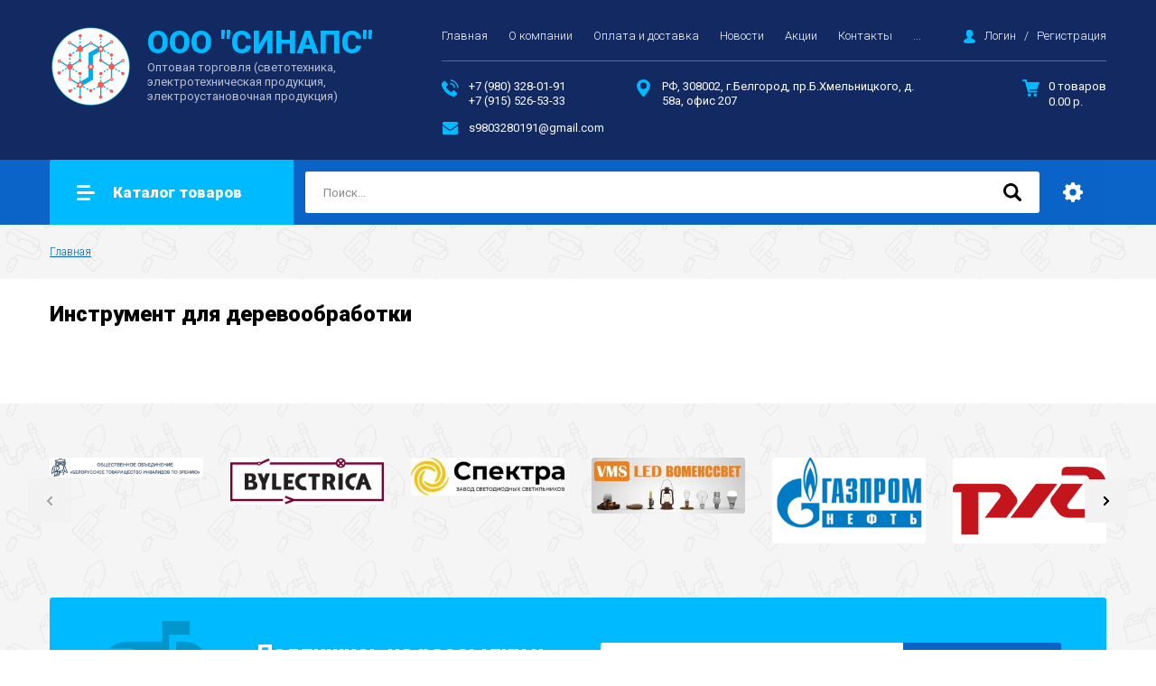

--- FILE ---
content_type: text/html; charset=utf-8
request_url: https://acelectric.ru/magazin/folder/instrument-dlya-derevoobrabotki
body_size: 10459
content:

		<!doctype html>
<html lang="ru">
<head>
<meta charset="utf-8">
<meta name="robots" content="all"/>
<title>Инструмент для деревообработки </title>
<meta name="description" content="Инструмент для деревообработки ">
<meta name="keywords" content="Инструмент для деревообработки ">
<meta name="SKYPE_TOOLBAR" content="SKYPE_TOOLBAR_PARSER_COMPATIBLE">
<meta name="viewport" content="width=device-width, initial-scale=1.0, maximum-scale=1.0, user-scalable=no">
<meta name="format-detection" content="telephone=no">
<meta http-equiv="x-rim-auto-match" content="none">

<link rel="stylesheet" href="/g/libs/jquery-slick/1.8.0/slick.css">
<link rel="stylesheet" href="/g/css/styles_articles_tpl.css">
<link rel="stylesheet" href="/g/libs/lightgallery/v1.6.8/lightgallery.min.css">

<script src="/g/libs/jquery/1.10.2/jquery.min.js"></script>
<script src="/g/templates/shop2/2.85.2/js/jquery.matchHeight-min.js"></script>
<script src="/g/s3/misc/form/1.2.0/s3.form.js"></script>
<script src="/g/libs/jquery-formstyler/1.7.4/jquery.formstyler.min.js"></script>
<script src="/g/libs/jqueryui/1.10.3/jquery-ui.min.js" charset="utf-8"></script>
<script src="/g/templates/shop2/2.85.2/js/jquery.ui.touch_punch.min.js" charset="utf-8"></script>
<script src="/g/libs/jquery-slick/1.8.0/slick.min.js" charset="utf-8"></script>
<script src="/g/templates/shop2/2.85.2/js/jquery.responsiveTabs.min.js" charset="utf-8"></script>
<script src="/g/templates/shop2/2.85.2/js/flexmenu.min.js"></script>
<script src="/g/templates/shop2/2.85.2/js/modernizr.custom.js"></script>
<script src="/g/libs/lightgallery/v1.6.8/lightgallery.min.js"></script>
<script src="/g/libs/vanilla-lazyload/17.1.0/lazyload.min.js"></script>
	<link rel="stylesheet" href="/g/css/styles_articles_tpl.css">
<link rel="stylesheet" href="/g/libs/lightgallery-proxy-to-hs/lightgallery.proxy.to.hs.min.css" media="all" async>
<script src="/g/libs/lightgallery-proxy-to-hs/lightgallery.proxy.to.hs.stub.min.js"></script>
<script src="/g/libs/lightgallery-proxy-to-hs/lightgallery.proxy.to.hs.js" async></script>

            <!-- 46b9544ffa2e5e73c3c971fe2ede35a5 -->
            <script src='/shared/s3/js/lang/ru.js'></script>
            <script src='/shared/s3/js/common.min.js'></script>
        <link rel='stylesheet' type='text/css' href='/shared/s3/css/calendar.css' /><link rel="icon" href="/favicon.svg" type="image/svg+xml">

<!--s3_require-->
<link rel="stylesheet" href="/g/basestyle/1.0.1/user/user.css" type="text/css"/>
<link rel="stylesheet" href="/g/basestyle/1.0.1/user/user.orange.css" type="text/css"/>
<script type="text/javascript" src="/g/basestyle/1.0.1/user/user.js" async></script>
<!--/s3_require-->
			
		
		
		
			<link rel="stylesheet" type="text/css" href="/g/shop2v2/default/css/theme.less.css">		
			<script type="text/javascript" src="/g/printme.js"></script>
		<script type="text/javascript" src="/g/shop2v2/default/js/tpl.js"></script>
		<script type="text/javascript" src="/g/shop2v2/default/js/baron.min.js"></script>
		
			<script type="text/javascript" src="/g/shop2v2/default/js/shop2.2.js"></script>
		
	<script type="text/javascript">shop2.init({"productRefs": [],"apiHash": {"getPromoProducts":"5b71d12eb3421e53cb3bd5037d849b3f","getSearchMatches":"67e87e659de5c9d4c7096fa7020660ff","getFolderCustomFields":"328c09dc5065b05df2e342847977d5b4","getProductListItem":"21770526851344953535fb9c88d092ef","cartAddItem":"263b4e09781ac933ca2f4f20ea3cb11d","cartRemoveItem":"b6ec9cd895d1cc323791f3f10d09c56a","cartUpdate":"14d73700fec5c88c5d3e7a459a866aa8","cartRemoveCoupon":"b1d3cdde4ba51ca449b3f2c06e90deb1","cartAddCoupon":"5ae95ef26b89d7b5f45736e7e3d5142e","deliveryCalc":"780364e3c63659024f1e7cede78d7892","printOrder":"5022c4522556e9f76a30fc2ee916062c","cancelOrder":"a87a9b97e9ecba2ac2eb76d10bffb489","cancelOrderNotify":"2b700d78c576312b29a4b1ce31f56448","repeatOrder":"2774b9b742f4a3455551016e94d1d0a6","paymentMethods":"f446f0bed6eeba5ec14c34e21518cdcf","compare":"507a0b23631ca68e7ed3332c23931192"},"hash": null,"verId": 3105804,"mode": "folder","step": "","uri": "/magazin","IMAGES_DIR": "/d/","my": {"show_sections":true,"special_alias":"\u0410\u043a\u0446\u0438\u044f","enable_styler":true,"buy_alias":"\u0412 \u043a\u043e\u0440\u0437\u0438\u043d\u0443","located_in_sections_alias":"\u0422\u043e\u0432\u0430\u0440 \u043d\u0430\u0445\u043e\u0434\u0438\u0442\u0441\u044f \u0432 \u043a\u0430\u0442\u0435\u0433\u043e\u0440\u0438\u044f\u0445","collection_option_hide":true,"product_list_tr_hide":true,"thumbs_light":true,"buy_kind":true,"mode_catalog":false,"gr_buy_one_click_my_title":"\u0417\u0430\u043a\u0430\u0437\u0430\u0442\u044c","gr_buy_one_click_my_init":true,"gr_img_lazyload":true},"shop2_cart_order_payments": 1,"cf_margin_price_enabled": 0,"maps_yandex_key":"","maps_google_key":""});shop2.filter._pre_params = "&s[folder_id]=89473504";</script>
<style type="text/css">.product-item-thumb {width: 400px;}.product-item-thumb .product-image, .product-item-simple .product-image {height: 400px;width: 400px;}.product-item-thumb .product-amount .amount-title {width: 304px;}.product-item-thumb .product-price {width: 350px;}.shop2-product .product-side-l {width: 200px;}.shop2-product .product-image {height: 190px;width: 200px;}.shop2-product .product-thumbnails li {width: 56px;height: 56px;}</style>

<link rel="stylesheet" href="/g/templates/shop2/2.85.2/css/1/global_styles.css">
    <link rel="stylesheet" href="/t/v8035/images/theme0/theme.scss.css">

<script src="/g/templates/shop2/2.85.2/js/1/main.js" charset="utf-8"></script>
<!--[if lt IE 10]>
<script src="/g/libs/ie9-svg-gradient/0.0.1/ie9-svg-gradient.min.js"></script>
<script src="/g/libs/jquery-placeholder/2.0.7/jquery.placeholder.min.js"></script>
<script src="/g/libs/jquery-textshadow/0.0.1/jquery.textshadow.min.js"></script>
<script src="/g/s3/misc/ie/0.0.1/ie.js"></script>
<![endif]-->
<!--[if lt IE 9]>
<script src="/g/libs/html5shiv/html5.js"></script>
<![endif]-->

<link rel="stylesheet" href="/t/v8035/images/css/seo_addons_styles.scss.css">

<script src="/t/v8035/images/site.addons.js"></script>
<link rel="stylesheet" href="/t/v8035/images/site.addons.scss.css">
</head>
<body>
	<div class="link-top"></div>
	<div class="site-wrapper">
		<header role="banner" class="site-header">
						<div class="middle-panel">
				<div class="middle-panel-inner">
										<div class="left-side">
						<div class="left-side-in">
														<div class="logo">
								<a href="https://acelectric.ru"><img src="/thumb/2/ienRCxFcjvFz4wGJ3nM6DA/90r/d/sinaps.png" style="max-width: 90px;" alt=""></a>
							</div>
														<div class="company">
																<div class="company-name"><a href="https://acelectric.ru"><span>ООО &quot;СИНАПС&quot; </span></a></div>
																								<div class="company-desc">Оптовая торговля (светотехника, электротехническая продукция, 
электроустановочная продукция)</div>
															</div>
						</div>
						<div class="tablet-reg">
							<div class="login-aut-wrap">
																	<a href="/registraciya/login">Логин</a>&nbsp;&nbsp;&nbsp;/&nbsp;&nbsp;&nbsp;<a href="/registraciya/register">Регистрация</a>
															</div>
						</div>
						<div class="toggle-categories toggle-categories-mobile"></div>
					</div>
										<div class="right-side">
						<div class="right-side-in">
							<div class="right-side-inner">
								<ul class="top-menu desktop clear-list all-menu-items"><li class="opened active"><a href="/" >Главная</a></li><li><a href="/o-kompanii" >О компании</a></li><li><a href="/oplata-i-dostavka" >Оплата и доставка</a></li><li><a href="/news" >Новости</a></li><li><a href="/akcii" >Акции</a></li><li><a href="/kontakty" >Контакты</a></li><li><a href="/users" >Пользователи</a></li></ul>								<div class="login-aut-wrap login-aut-wrap-main">
																			<a href="/registraciya/login">Логин</a>&nbsp;&nbsp;&nbsp;/&nbsp;&nbsp;&nbsp;<a href="/registraciya/register">Регистрация</a>
																	</div>
							</div>
						</div>
						<div class="right-side-in2">
							<div class="right-side-inner2">
																<div class="phone-wrap">
																																				<div class="phone-body">
																				<div><a href="tel:+7 (980) 328-01-91">+7 (980) 328-01-91</a></div>
																				<div><a href="tel:+7 (915) 526-53-33">+7 (915) 526-53-33</a></div>
																			</div>
								</div>
																								<div class="footer-address cont-bl">
									<div class="address-icon">&nbsp;</div>
									<div class="address-body">РФ, 308002, г.Белгород, пр.Б.Хмельницкого, д. 58а, офис 207</div>
								</div>
																								<div class="footer-email cont-bl">
									<div class="email-icon">&nbsp;</div>
									<div class="email-body"><a href="mailto:s9803280191@gmail.com">s9803280191@gmail.com</a></div>
								</div>
															</div>
															<div class="shop-elem">
									<div class="cart-wrap" id="shop2-cart-preview">
			<a href="/magazin/cart" class="no-event">
			<div class="cart-total-amoun">0 товаров </div>
			<div class="cart-sum">0.00 р.</div>
		</a>
	</div>								</div>
													</div>
					</div>
				</div>
			</div>
		</header> <!-- .site-header -->
		<div class="bottom-panel-wrap">
			<div class="bottom-panel">
				<div class="bottom-panel-inner">
										<div class="drop-down-categories">
						<div class="toggle-categories">Каталог товаров</div>
													<ul class="toggleSlide categories-menu desktop clear-list"><li><a href="/magazin/folder/oborudovaniye-dlya-selskogo-khozyaystva" ><span>Оборудование для сельского хозяйства</span></a><ul class="level-2"><li><a href="/magazin/folder/oborudovaniye-dlya-zhivotnovodstva" ><span>Оборудование для животноводства</span></a></li><li><a href="/magazin/folder/oborudovaniye-dlya-rasteniyevodstva" ><span>Оборудование для растениеводства</span></a></li><li><a href="/magazin/folder/selskokhozyaystvennaya-tekhnika-i-oborudovaniye" ><span>Сельскохозяйственная техника и оборудование</span></a></li></ul></li><li><a href="/magazin/folder/sadovo-parkovye-svetilniki" ><span>Садово-парковые светильники</span></a></li><li><a href="/magazin/folder/svetilniki" ><span>Светильники</span></a><ul class="level-2"><li><a href="/magazin/folder/vzryvozashchishchennye-svetilniki" ><span>Взрывозащищенные светильники</span></a></li><li><a href="/magazin/folder/svetodiodnye-svetilniki" ><span>Светодиодные светильники</span></a></li></ul></li><li><a href="/magazin/folder/elektroustanovochnye-izdeliya" ><span>Электроустановочные изделия</span></a><ul class="level-2"><li><a href="/magazin/folder/bloki-elektrooustanovochnye" ><span>Блоки электрооустановочные</span></a></li><li><a href="/magazin/folder/serii-rozetok-i-vyklyuchatelej" ><span>Серии розеток и выключателей</span></a><ul class="level-3"><li><a href="/magazin/folder/variant" ><span>Вариант</span></a></li><li><a href="/magazin/folder/garmoniya" ><span>Гармония</span></a></li><li><a href="/magazin/folder/paritet" ><span>Паритет</span></a></li><li><a href="/magazin/folder/praleska" ><span>Пралеска</span></a></li><li><a href="/magazin/folder/praleska-akva" ><span>Пралеска Аква</span></a></li><li><a href="/magazin/folder/provans" ><span>Прованс</span></a></li><li><a href="/magazin/folder/retro" ><span>Ретро</span></a><ul class="level-4"><li><a href="/magazin/folder/retro-bezhevyj" ><span>Ретро Бежевый</span></a></li><li><a href="/magazin/folder/retro-belyj" ><span>Ретро Белый</span></a></li><li><a href="/magazin/folder/retro-korichnevyj" ><span>Ретро Коричневый</span></a></li><li><a href="/magazin/folder/retro-chernyj" ><span>Ретро Черный</span></a></li><li><a href="/magazin/folder/retro-shokolad" ><span>Ретро Шоколад</span></a></li></ul></li><li><a href="/magazin/folder/stil" ><span>Стиль</span></a><ul class="level-4"><li><a href="/magazin/folder/stil-bezhevyj" ><span>Стиль Бежевый</span></a></li><li><a href="/magazin/folder/stil-belyj" ><span>Стиль Белый</span></a></li><li><a href="/magazin/folder/stil-bronza" ><span>Стиль Бронза</span></a></li><li><a href="/magazin/folder/stil-grafit" ><span>Стиль Графит</span></a></li><li><a href="/magazin/folder/stil-serebro" ><span>Стиль Серебро</span></a></li></ul></li><li><a href="/magazin/folder/uyut" ><span>Уют</span></a></li></ul></li><li><a href="/magazin/folder/silovye-raz-emy" ><span>Силовые разъемы</span></a></li><li><a href="/magazin/folder/razvetviteli" ><span>Разветвители</span></a></li><li><a href="/magazin/folder/rozetki-perenosnye" ><span>Розетки переносные</span></a></li><li><a href="/magazin/folder/uzo" ><span>УЗО</span></a></li><li><a href="/magazin/folder/energosberezhenie" ><span>Энергосбережение</span></a></li></ul></li><li><a href="/magazin/folder/komplektuyushchie" ><span>Комплектующие</span></a><ul class="level-2"><li><a href="/magazin/folder/boksy" ><span>Боксы</span></a></li><li><a href="/magazin/folder/kabelkanaly" ><span>Кабельканалы</span></a></li><li><a href="/magazin/folder/montazhnye-korobki" ><span>Монтажные коробки</span></a></li></ul></li><li><a href="/magazin/folder/udliniteli" ><span>Удлинители</span></a></li></ul>												<div class="fix-name">
															<div class="fix-logo">
									<a href="https://acelectric.ru">
										<img src="/thumb/2/8ZdtNK78D1OwN1qlLRkyag/53r53/d/sinaps.png" alt="">
									</a>
								</div>
														<div class="fix-name">
								<a href="https://acelectric.ru"><span>ООО &quot;СИНАПС&quot; </span></a>
							</div>
						</div>
					</div>
										<div class="site-search-wrap">
						<form action="/search" method="get">
							<input name="search" type="text" placeholder="Поиск..." value=""/>
							<input type="submit" value="" />
						<re-captcha data-captcha="recaptcha"
     data-name="captcha"
     data-sitekey="6LcYvrMcAAAAAKyGWWuW4bP1De41Cn7t3mIjHyNN"
     data-lang="ru"
     data-rsize="invisible"
     data-type="image"
     data-theme="light"></re-captcha></form>
						<div class="shop2-search-toggle">&nbsp;</div>
							
	
<div class="toggleSlide shop2-search-wrap">
	<form action="/magazin/search" enctype="multipart/form-data">
		<input type="hidden" name="sort_by" value=""/>
		
					<div class="row">
				<div class="row-title">
					<span>Цена:</span>
					<div class="title-result" data-result="Любая">Любая</div>
				</div>
				<div class="row-body range clear-self">
					<div class="range-slider">&nbsp;</div>
					<label>
						<input name="s[price][min]" type="text" size="5" class="small from"  value="" />
					</label>
					<label>
						<input name="s[price][max]" type="text" size="5" class="small to"  value="" />
					</label>
				</div>
			</div>
		
					<div class="row">
				<div class="row-title">
					<span>Название:</span>
					<div class="title-result" data-result="Любое">Любое</div>
				</div>
				<div class="row-body">
					<input type="text" name="s[name]" size="20" id="shop2-name" value="" placeholder="Название" />
				</div>
			</div>
		
					<div class="row">
				<div class="row-title">
					<span>Артикул:</span>
					<div class="title-result" data-result="Любой">Любой</div>
				</div>
				<div class="row-body">
					<input type="text" name="s[article]" id="shop2-article" value="" placeholder="Артикул" />
				</div>
			</div>
		
					<div class="row">
				<div class="row-title">
					<span>Текст:</span>
					<div class="title-result" data-result="Любой">Любой</div>
				</div>
				<div class="row-body">
					<input type="text" name="search_text" size="20" id="shop2-text"  value="" placeholder="Текст" />
				</div>
			</div>
				
					<div class="row">
								<div class="row-title">
					<span>Выберите категорию:</span>
					<div class="title-result">Все</div>
				</div>
				<div class="row-body" id="s[folder_id]">
					<label>
						<input type="radio" checked="checked" value="" name="s[folder_id]" >
						<ins>&nbsp;</ins>
						<span>Все</span>
					</label>
																						
																							<label>
							<input type="radio" value="89476304" name="s[folder_id]" >
							<ins>&nbsp;</ins>
							<span> Оборудование для сельского хозяйства</span>
						</label>
												
																							<label>
							<input type="radio" value="89476504" name="s[folder_id]" >
							<ins>&nbsp;</ins>
							<span>&raquo; Оборудование для животноводства</span>
						</label>
												
																							<label>
							<input type="radio" value="89476704" name="s[folder_id]" >
							<ins>&nbsp;</ins>
							<span>&raquo; Оборудование для растениеводства</span>
						</label>
												
																							<label>
							<input type="radio" value="89476904" name="s[folder_id]" >
							<ins>&nbsp;</ins>
							<span>&raquo; Сельскохозяйственная техника и оборудование</span>
						</label>
												
																							<label>
							<input type="radio" value="117828304" name="s[folder_id]" >
							<ins>&nbsp;</ins>
							<span> Садово-парковые светильники</span>
						</label>
												
																							<label>
							<input type="radio" value="117828904" name="s[folder_id]" >
							<ins>&nbsp;</ins>
							<span> Светильники</span>
						</label>
												
																							<label>
							<input type="radio" value="140377505" name="s[folder_id]" >
							<ins>&nbsp;</ins>
							<span>&raquo; Взрывозащищенные светильники</span>
						</label>
												
																							<label>
							<input type="radio" value="140377905" name="s[folder_id]" >
							<ins>&nbsp;</ins>
							<span>&raquo; Светодиодные светильники</span>
						</label>
												
																							<label>
							<input type="radio" value="117829504" name="s[folder_id]" >
							<ins>&nbsp;</ins>
							<span> Электроустановочные изделия</span>
						</label>
												
																							<label>
							<input type="radio" value="136007105" name="s[folder_id]" >
							<ins>&nbsp;</ins>
							<span>&raquo; Блоки электрооустановочные</span>
						</label>
												
																							<label>
							<input type="radio" value="141189705" name="s[folder_id]" >
							<ins>&nbsp;</ins>
							<span>&raquo; Серии розеток и выключателей</span>
						</label>
												
																							<label>
							<input type="radio" value="141191505" name="s[folder_id]" >
							<ins>&nbsp;</ins>
							<span>&raquo;&raquo; Вариант</span>
						</label>
												
																							<label>
							<input type="radio" value="141191705" name="s[folder_id]" >
							<ins>&nbsp;</ins>
							<span>&raquo;&raquo; Гармония</span>
						</label>
												
																							<label>
							<input type="radio" value="141191905" name="s[folder_id]" >
							<ins>&nbsp;</ins>
							<span>&raquo;&raquo; Паритет</span>
						</label>
												
																							<label>
							<input type="radio" value="141192105" name="s[folder_id]" >
							<ins>&nbsp;</ins>
							<span>&raquo;&raquo; Пралеска</span>
						</label>
												
																							<label>
							<input type="radio" value="141192305" name="s[folder_id]" >
							<ins>&nbsp;</ins>
							<span>&raquo;&raquo; Пралеска Аква</span>
						</label>
												
																							<label>
							<input type="radio" value="141192705" name="s[folder_id]" >
							<ins>&nbsp;</ins>
							<span>&raquo;&raquo; Прованс</span>
						</label>
												
																							<label>
							<input type="radio" value="141192905" name="s[folder_id]" >
							<ins>&nbsp;</ins>
							<span>&raquo;&raquo; Ретро</span>
						</label>
												
																							<label>
							<input type="radio" value="216547705" name="s[folder_id]" >
							<ins>&nbsp;</ins>
							<span>&raquo;&raquo;&raquo; Ретро Бежевый</span>
						</label>
												
																							<label>
							<input type="radio" value="216547905" name="s[folder_id]" >
							<ins>&nbsp;</ins>
							<span>&raquo;&raquo;&raquo; Ретро Белый</span>
						</label>
												
																							<label>
							<input type="radio" value="216548105" name="s[folder_id]" >
							<ins>&nbsp;</ins>
							<span>&raquo;&raquo;&raquo; Ретро Коричневый</span>
						</label>
												
																							<label>
							<input type="radio" value="216548305" name="s[folder_id]" >
							<ins>&nbsp;</ins>
							<span>&raquo;&raquo;&raquo; Ретро Черный</span>
						</label>
												
																							<label>
							<input type="radio" value="216548505" name="s[folder_id]" >
							<ins>&nbsp;</ins>
							<span>&raquo;&raquo;&raquo; Ретро Шоколад</span>
						</label>
												
																							<label>
							<input type="radio" value="141193105" name="s[folder_id]" >
							<ins>&nbsp;</ins>
							<span>&raquo;&raquo; Стиль</span>
						</label>
												
																							<label>
							<input type="radio" value="169924705" name="s[folder_id]" >
							<ins>&nbsp;</ins>
							<span>&raquo;&raquo;&raquo; Стиль Бежевый</span>
						</label>
												
																							<label>
							<input type="radio" value="169925105" name="s[folder_id]" >
							<ins>&nbsp;</ins>
							<span>&raquo;&raquo;&raquo; Стиль Белый</span>
						</label>
												
																							<label>
							<input type="radio" value="169925505" name="s[folder_id]" >
							<ins>&nbsp;</ins>
							<span>&raquo;&raquo;&raquo; Стиль Бронза</span>
						</label>
												
																							<label>
							<input type="radio" value="169925705" name="s[folder_id]" >
							<ins>&nbsp;</ins>
							<span>&raquo;&raquo;&raquo; Стиль Графит</span>
						</label>
												
																							<label>
							<input type="radio" value="169925905" name="s[folder_id]" >
							<ins>&nbsp;</ins>
							<span>&raquo;&raquo;&raquo; Стиль Серебро</span>
						</label>
												
																							<label>
							<input type="radio" value="141193305" name="s[folder_id]" >
							<ins>&nbsp;</ins>
							<span>&raquo;&raquo; Уют</span>
						</label>
												
																							<label>
							<input type="radio" value="141189905" name="s[folder_id]" >
							<ins>&nbsp;</ins>
							<span>&raquo; Силовые разъемы</span>
						</label>
												
																							<label>
							<input type="radio" value="141190105" name="s[folder_id]" >
							<ins>&nbsp;</ins>
							<span>&raquo; Разветвители</span>
						</label>
												
																							<label>
							<input type="radio" value="141190305" name="s[folder_id]" >
							<ins>&nbsp;</ins>
							<span>&raquo; Розетки переносные</span>
						</label>
												
																							<label>
							<input type="radio" value="141190905" name="s[folder_id]" >
							<ins>&nbsp;</ins>
							<span>&raquo; УЗО</span>
						</label>
												
																							<label>
							<input type="radio" value="141191105" name="s[folder_id]" >
							<ins>&nbsp;</ins>
							<span>&raquo; Энергосбережение</span>
						</label>
												
																							<label>
							<input type="radio" value="117829704" name="s[folder_id]" >
							<ins>&nbsp;</ins>
							<span> Комплектующие</span>
						</label>
												
																							<label>
							<input type="radio" value="133192305" name="s[folder_id]" >
							<ins>&nbsp;</ins>
							<span>&raquo; Боксы</span>
						</label>
												
																							<label>
							<input type="radio" value="141189305" name="s[folder_id]" >
							<ins>&nbsp;</ins>
							<span>&raquo; Кабельканалы</span>
						</label>
												
																							<label>
							<input type="radio" value="141189505" name="s[folder_id]" >
							<ins>&nbsp;</ins>
							<span>&raquo; Монтажные коробки</span>
						</label>
												
																							<label>
							<input type="radio" value="117829904" name="s[folder_id]" >
							<ins>&nbsp;</ins>
							<span> Удлинители</span>
						</label>
												
															
										<div class="more">Ещё</div>
									</div>
			</div>

			<div id="shop2_search_custom_fields"></div>
		
				<div id="shop2_search_global_fields">
			
																														</div>
				
					<div class="row">
								<div class="row-title">
					<span>Производитель:</span>
					<div class="title-result">Все</div>
				</div>
				<div class="row-body">
																<label>
							<input type="radio" value="21504104" name="s[vendor_id]" >
							<ins>&nbsp;</ins>
							<span>Бренд 1</span>
						</label>
																	<label>
							<input type="radio" value="21505904" name="s[vendor_id]" >
							<ins>&nbsp;</ins>
							<span>Бренд 10</span>
						</label>
																	<label>
							<input type="radio" value="21506104" name="s[vendor_id]" >
							<ins>&nbsp;</ins>
							<span>Бренд 11</span>
						</label>
																	<label>
							<input type="radio" value="21506504" name="s[vendor_id]" >
							<ins>&nbsp;</ins>
							<span>Бренд 12</span>
						</label>
																	<label>
							<input type="radio" value="21506304" name="s[vendor_id]" >
							<ins>&nbsp;</ins>
							<span>Бренд 13</span>
						</label>
																	<label>
							<input type="radio" value="21506704" name="s[vendor_id]" >
							<ins>&nbsp;</ins>
							<span>Бренд 14</span>
						</label>
																	<label>
							<input type="radio" value="21506904" name="s[vendor_id]" >
							<ins>&nbsp;</ins>
							<span>Бренд 15</span>
						</label>
																	<label>
							<input type="radio" value="21507104" name="s[vendor_id]" >
							<ins>&nbsp;</ins>
							<span>Бренд 16</span>
						</label>
																	<label>
							<input type="radio" value="21507304" name="s[vendor_id]" >
							<ins>&nbsp;</ins>
							<span>Бренд 17</span>
						</label>
																	<label>
							<input type="radio" value="21507504" name="s[vendor_id]" >
							<ins>&nbsp;</ins>
							<span>Бренд 18</span>
						</label>
																	<label>
							<input type="radio" value="21507704" name="s[vendor_id]" >
							<ins>&nbsp;</ins>
							<span>Бренд 19</span>
						</label>
																	<label>
							<input type="radio" value="21504304" name="s[vendor_id]" >
							<ins>&nbsp;</ins>
							<span>Бренд 2</span>
						</label>
																	<label>
							<input type="radio" value="21507904" name="s[vendor_id]" >
							<ins>&nbsp;</ins>
							<span>Бренд 20</span>
						</label>
																	<label>
							<input type="radio" value="21508104" name="s[vendor_id]" >
							<ins>&nbsp;</ins>
							<span>Бренд 21</span>
						</label>
																	<label>
							<input type="radio" value="21508304" name="s[vendor_id]" >
							<ins>&nbsp;</ins>
							<span>Бренд 22</span>
						</label>
																	<label>
							<input type="radio" value="21508504" name="s[vendor_id]" >
							<ins>&nbsp;</ins>
							<span>Бренд 23</span>
						</label>
																	<label>
							<input type="radio" value="21508704" name="s[vendor_id]" >
							<ins>&nbsp;</ins>
							<span>Бренд 24</span>
						</label>
																	<label>
							<input type="radio" value="21508904" name="s[vendor_id]" >
							<ins>&nbsp;</ins>
							<span>Бренд 25</span>
						</label>
																	<label>
							<input type="radio" value="21509104" name="s[vendor_id]" >
							<ins>&nbsp;</ins>
							<span>Бренд 26</span>
						</label>
																	<label>
							<input type="radio" value="21509304" name="s[vendor_id]" >
							<ins>&nbsp;</ins>
							<span>Бренд 27</span>
						</label>
																	<label>
							<input type="radio" value="21509504" name="s[vendor_id]" >
							<ins>&nbsp;</ins>
							<span>Бренд 28</span>
						</label>
																	<label>
							<input type="radio" value="21509704" name="s[vendor_id]" >
							<ins>&nbsp;</ins>
							<span>Бренд 29</span>
						</label>
																	<label>
							<input type="radio" value="21504504" name="s[vendor_id]" >
							<ins>&nbsp;</ins>
							<span>Бренд 3</span>
						</label>
																	<label>
							<input type="radio" value="21509904" name="s[vendor_id]" >
							<ins>&nbsp;</ins>
							<span>Бренд 30</span>
						</label>
																	<label>
							<input type="radio" value="21510104" name="s[vendor_id]" >
							<ins>&nbsp;</ins>
							<span>Бренд 31</span>
						</label>
																	<label>
							<input type="radio" value="21510304" name="s[vendor_id]" >
							<ins>&nbsp;</ins>
							<span>Бренд 32</span>
						</label>
																	<label>
							<input type="radio" value="21510504" name="s[vendor_id]" >
							<ins>&nbsp;</ins>
							<span>Бренд 33</span>
						</label>
																	<label>
							<input type="radio" value="21510704" name="s[vendor_id]" >
							<ins>&nbsp;</ins>
							<span>Бренд 34</span>
						</label>
																	<label>
							<input type="radio" value="21510904" name="s[vendor_id]" >
							<ins>&nbsp;</ins>
							<span>Бренд 35</span>
						</label>
																	<label>
							<input type="radio" value="21511104" name="s[vendor_id]" >
							<ins>&nbsp;</ins>
							<span>Бренд 36</span>
						</label>
																	<label>
							<input type="radio" value="21511304" name="s[vendor_id]" >
							<ins>&nbsp;</ins>
							<span>Бренд 37</span>
						</label>
																	<label>
							<input type="radio" value="21511504" name="s[vendor_id]" >
							<ins>&nbsp;</ins>
							<span>Бренд 38</span>
						</label>
																	<label>
							<input type="radio" value="21511704" name="s[vendor_id]" >
							<ins>&nbsp;</ins>
							<span>Бренд 39</span>
						</label>
																	<label>
							<input type="radio" value="21504704" name="s[vendor_id]" >
							<ins>&nbsp;</ins>
							<span>Бренд 4</span>
						</label>
																	<label>
							<input type="radio" value="21511904" name="s[vendor_id]" >
							<ins>&nbsp;</ins>
							<span>Бренд 40</span>
						</label>
																	<label>
							<input type="radio" value="21512304" name="s[vendor_id]" >
							<ins>&nbsp;</ins>
							<span>Бренд 41</span>
						</label>
																	<label>
							<input type="radio" value="21512104" name="s[vendor_id]" >
							<ins>&nbsp;</ins>
							<span>Бренд 42</span>
						</label>
																	<label>
							<input type="radio" value="21512504" name="s[vendor_id]" >
							<ins>&nbsp;</ins>
							<span>Бренд 43</span>
						</label>
																	<label>
							<input type="radio" value="21512704" name="s[vendor_id]" >
							<ins>&nbsp;</ins>
							<span>Бренд 44</span>
						</label>
																	<label>
							<input type="radio" value="21512904" name="s[vendor_id]" >
							<ins>&nbsp;</ins>
							<span>Бренд 45</span>
						</label>
																	<label>
							<input type="radio" value="21513104" name="s[vendor_id]" >
							<ins>&nbsp;</ins>
							<span>Бренд 46</span>
						</label>
																	<label>
							<input type="radio" value="21513304" name="s[vendor_id]" >
							<ins>&nbsp;</ins>
							<span>Бренд 47</span>
						</label>
																	<label>
							<input type="radio" value="21513504" name="s[vendor_id]" >
							<ins>&nbsp;</ins>
							<span>Бренд 48</span>
						</label>
																	<label>
							<input type="radio" value="21513704" name="s[vendor_id]" >
							<ins>&nbsp;</ins>
							<span>Бренд 49</span>
						</label>
																	<label>
							<input type="radio" value="21504904" name="s[vendor_id]" >
							<ins>&nbsp;</ins>
							<span>Бренд 5</span>
						</label>
																	<label>
							<input type="radio" value="21513904" name="s[vendor_id]" >
							<ins>&nbsp;</ins>
							<span>Бренд 50</span>
						</label>
																	<label>
							<input type="radio" value="21514104" name="s[vendor_id]" >
							<ins>&nbsp;</ins>
							<span>Бренд 51</span>
						</label>
																	<label>
							<input type="radio" value="21514304" name="s[vendor_id]" >
							<ins>&nbsp;</ins>
							<span>Бренд 52</span>
						</label>
																	<label>
							<input type="radio" value="21505104" name="s[vendor_id]" >
							<ins>&nbsp;</ins>
							<span>Бренд 6</span>
						</label>
																	<label>
							<input type="radio" value="21505304" name="s[vendor_id]" >
							<ins>&nbsp;</ins>
							<span>Бренд 7</span>
						</label>
																	<label>
							<input type="radio" value="21505504" name="s[vendor_id]" >
							<ins>&nbsp;</ins>
							<span>Бренд 8</span>
						</label>
																	<label>
							<input type="radio" value="21505704" name="s[vendor_id]" >
							<ins>&nbsp;</ins>
							<span>Бренд 9</span>
						</label>
															
											<div class="more">Ещё</div>
									</div>
			</div>
		
									<div class="row">
					<div class="row-title">
						<span>Новинка:</span>
						<div class="title-result">Все</div>
					</div>
					<div class="row-body">
												<label>
							<input type="radio" value="" name="s[flags][2]" >
							<ins>&nbsp;</ins>
							<span>Все</span>
						</label>
						<label>
							<input type="radio" value="1" name="s[flags][2]" >
							<ins>&nbsp;</ins>
							<span>да</span>
						</label>
						<label>
							<input type="radio" value="0" name="s[flags][2]" >
							<ins>&nbsp;</ins>
							<span>нет</span>
						</label>
					</div>
			    </div>
	    										<div class="row">
					<div class="row-title">
						<span>Спецпредложение:</span>
						<div class="title-result">Все</div>
					</div>
					<div class="row-body">
												<label>
							<input type="radio" value="" name="s[flags][1]" >
							<ins>&nbsp;</ins>
							<span>Все</span>
						</label>
						<label>
							<input type="radio" value="1" name="s[flags][1]" >
							<ins>&nbsp;</ins>
							<span>да</span>
						</label>
						<label>
							<input type="radio" value="0" name="s[flags][1]" >
							<ins>&nbsp;</ins>
							<span>нет</span>
						</label>
					</div>
			    </div>
	    			
					<div class="row">
				<div class="row-title">
					<span>Результатов на странице:</span>
					<div class="title-result">10</div>
				</div>
				<div class="row-body radio-field">
																<label>
														<input type="radio" value="5" name="s[products_per_page]" >
							<ins>&nbsp;</ins>
							<span>5</span>
						</label>
											<label>
														<input type="radio" value="20" name="s[products_per_page]" >
							<ins>&nbsp;</ins>
							<span>20</span>
						</label>
											<label>
														<input type="radio" value="35" name="s[products_per_page]" >
							<ins>&nbsp;</ins>
							<span>35</span>
						</label>
											<label>
														<input type="radio" value="50" name="s[products_per_page]" >
							<ins>&nbsp;</ins>
							<span>50</span>
						</label>
											<label>
														<input type="radio" value="65" name="s[products_per_page]" >
							<ins>&nbsp;</ins>
							<span>65</span>
						</label>
											<label>
														<input type="radio" value="80" name="s[products_per_page]" >
							<ins>&nbsp;</ins>
							<span>80</span>
						</label>
											<label>
														<input type="radio" value="95" name="s[products_per_page]" >
							<ins>&nbsp;</ins>
							<span>95</span>
						</label>
									</div>
			</div>
				
		<div class="row-button">
			<button type="submit" class="shop2-btn">Найти</button>
		</div>
	<re-captcha data-captcha="recaptcha"
     data-name="captcha"
     data-sitekey="6LcYvrMcAAAAAKyGWWuW4bP1De41Cn7t3mIjHyNN"
     data-lang="ru"
     data-rsize="invisible"
     data-type="image"
     data-theme="light"></re-captcha></form>
</div>					</div>
										<div class="for-fix">
						<div class="login-aut-wrap2">
															<a href="/registraciya/login">Логин</a>
													</div>
						<div class="fix-cart">
							<a href="/magazin/cart" class="no-event">
								<div class="fix-total-amoun">0 товаров </div>
								<div class="fix-sum">0.00 р.</div>
							</a>
						</div>
					</div>
				</div>
			</div>
		</div>
		
				
				<div class="site-path-wrap">
			
<div class="site-path" data-url="/"><a href="/">Главная</a></div>		</div>
				
		
		<div class="site-container">
			<main role="main" class="site-main">
								<div class="h1-wrap">
					<h1>Инструмент для деревообработки</h1>
				</div>
								
												
						
	<div class="shop2-cookies-disabled shop2-warning hide"></div>
	
	
	
		
		
							
			
							
			
							
			
		
		
		
			
			
				    


			
			
		
	


			</main> <!-- .site-main -->
		</div>
		
				
		
								<div class="bottom-block">
			<div class="bottom-block-inner">
				<div class="brends-wrap" data-brend-slick="true">
						<div class="item">
									<img src="/g/spacer.gif" data-src="/thumb/2/-8xxaR6rogXJY8QincDV9Q/270r155/d/47856225.png" class="lazy" alt="">
								</div>
								<div class="item">
									<img src="/g/spacer.gif" data-src="/thumb/2/5T46Y5-C1zkR2so_3xGBQw/270r155/d/47856226.png" class="lazy" alt="">
								</div>
								<div class="item">
									<img src="/g/spacer.gif" data-src="/thumb/2/yO4zNebCST36SnncujDskA/270r155/d/47856228.jpg" class="lazy" alt="">
								</div>
								<div class="item">
									<img src="/g/spacer.gif" data-src="/thumb/2/S4U7RAFZTsl39pJzL2OL-g/270r155/d/47856229.jpg" class="lazy" alt="">
								</div>
								<div class="item">
									<img src="/g/spacer.gif" data-src="/thumb/2/ZjbFtxW7ejwbe_0IL-Md5A/270r155/d/47856230.png" class="lazy" alt="">
								</div>
								<div class="item">
									<img src="/g/spacer.gif" data-src="/thumb/2/rXRw4xpEvgvcoJMruocXmg/270r155/d/47856231.png" class="lazy" alt="">
								</div>
								<div class="item">
									<img src="/g/spacer.gif" data-src="/thumb/2/UFssJX35js-SBU6NLDLW9Q/270r155/d/47856233.png" class="lazy" alt="">
								</div>
								<div class="item">
									<img src="/g/spacer.gif" data-src="/thumb/2/aLuZ8Exjq3S0GFayrdtbwQ/270r155/d/47856232.png" class="lazy" alt="">
								</div>
								<div class="item">
									<img src="/g/spacer.gif" data-src="/thumb/2/z3iFesuH91kL8icpRA6pGA/270r155/d/47856234.png" class="lazy" alt="">
								</div>
								<div class="item">
									<img src="/g/spacer.gif" data-src="/thumb/2/K40Sq5YnY3JR2snuYCf-Xw/270r155/d/47856235.png" class="lazy" alt="">
								</div>
								<div class="item">
									<img src="/g/spacer.gif" data-src="/thumb/2/2zUGGFObX-wBncbPz8zaGQ/270r155/d/47856236.png" class="lazy" alt="">
								</div>
			</div>
									<div class="tpl-anketa subscribe" data-api-url="/-/x-api/v1/public/?method=form/postform&param[form_id]=16202904" data-api-type="form">
			<div class="form-title">Подпишись на рассылку и будь в курсе всех акций и спецпредложений</div>
		<form method="post" action="/" data-styler="true">
			<input type="hidden" name="params[placeholdered_fields]" value="" />
			<input type="hidden" name="form_id" value="16202904">
			<input type="hidden" name="tpl" value="global:shop2.2.85-form.tpl">
																		<div class="tpl-field type-text field-required oneline">	        	
								          
	          
							<div class="field-value">
																	<input type="text" size="30" maxlength="100" value="" name="d[0]" placeholder="E-mail *" />
																							</div>
						</div>
												
			
			<div class="tpl-field tpl-field-button"><button type="submit" class="tpl-form-button">Отправить</button></div>

		<re-captcha data-captcha="recaptcha"
     data-name="captcha"
     data-sitekey="6LcYvrMcAAAAAKyGWWuW4bP1De41Cn7t3mIjHyNN"
     data-lang="ru"
     data-rsize="invisible"
     data-type="image"
     data-theme="light"></re-captcha></form>
			</div>
							</div>
		</div>
		
		<footer role="contentinfo" class="site-footer">
			<div class="footer-top">
								<div class="contacts">
										<div class="footer-name"><span>ООО &quot;СИНАПС&quot; </span></div>
															<div class="contacts-inner">
												<div class="footer-phone cont-bl">
							<div class="phone-icon">&nbsp;</div>
							<div class="phone-body">
																<div><a href="tel:+7 (980) 328-01-91">+7 (980) 328-01-91</a></div>
																<div><a href="tel:+7 (915) 526-53-33">+7 (915) 526-53-33</a></div>
															</div>
						</div>
																		<div class="footer-address cont-bl">
							<div class="address-icon">&nbsp;</div>
							<div class="address-body">РФ, 308002, г.Белгород, пр.Б.Хмельницкого, д. 58а, офис 207</div>
						</div>
																		<div class="footer-email cont-bl">
							<div class="email-icon">&nbsp;</div>
							<div class="email-body"><a href="mailto:s9803280191@gmail.com">s9803280191@gmail.com</a></div>
						</div>
											</div>
															<div class="social">
												<a href="http://facebook.com/" target="_blank">
															<img src="/g/spacer.gif" data-src="/thumb/2/vkrvk29L8p3JhlilyF2TDw/30r30/d/fb.png" class="lazy" alt="">
													</a>
												<a href="https://twitter.com/" target="_blank">
															<img src="/g/spacer.gif" data-src="/thumb/2/HNMVCE2K41-99B4zpiZcSg/30r30/d/tw.png" class="lazy" alt="">
													</a>
												<a href="http://www.odnoklassniki.ru/" target="_blank">
															<img src="/g/spacer.gif" data-src="/thumb/2/06kUGFYaVaBQVHHPHyyklA/30r30/d/ok.png" class="lazy" alt="">
													</a>
												<a href="http://vkontakte.ru/" target="_blank">
															<img src="/g/spacer.gif" data-src="/thumb/2/PjSkX5F-9P8fMAhvvX0APA/30r30/d/vk.png" class="lazy" alt="">
													</a>
											</div>
									</div>
												<div class="footer-nav">
					<div class="footer-nav-title">Каталог товаров</div>
					<ul class="footer-menu clear-list"><li><a href="/magazin/folder/oborudovaniye-dlya-selskogo-khozyaystva" >Оборудование для сельского хозяйства</a></li><li><a href="/magazin/folder/sadovo-parkovye-svetilniki" >Садово-парковые светильники</a></li><li><a href="/magazin/folder/svetilniki" >Светильники</a></li><li><a href="/magazin/folder/elektroustanovochnye-izdeliya" >Электроустановочные изделия</a></li><li><a href="/magazin/folder/komplektuyushchie" >Комплектующие</a></li><li><a href="/magazin/folder/udliniteli" >Удлинители</a></li></ul>		
				</div>
												
				<div class="payments-block">
	<div class="payments-title">Способы оплаты</div>
	<div class="payments-body">
				<div class="item">
						<a href="https://www.mastercard.ru" target="_blank">
												<img src="/g/spacer.gif" data-src="/thumb/2/3HmmO0pODHDs9SKfPV6Z2Q/46r30/d/pay3.png" class="lazy" alt="">
										</a>
					</div>
				<div class="item">
						<a href="https://www.sberbank.ru/" target="_blank">
												<img src="/g/spacer.gif" data-src="/thumb/2/Bu7OnjcGUy82xxM4H6bkAQ/46r30/d/pay7.png" class="lazy" alt="">
										</a>
					</div>
				<div class="item">
						<a href="https://money.yandex.ru/" target="_blank">
												<img src="/g/spacer.gif" data-src="/thumb/2/E5HjbgLv3kx-eSwVKXKYLA/46r30/d/pay8.png" class="lazy" alt="">
										</a>
					</div>
				<div class="item">
						<a href="https://www.visa.com.ru/" target="_blank">
												<img src="/g/spacer.gif" data-src="/thumb/2/BdC4rxT2grycozCPKFaXFg/46r30/d/pay9.png" class="lazy" alt="">
										</a>
					</div>
			</div>
</div>
				
			</div>
			<div class="footer-bot">
				<div class="site-copyright">  Copyright &copy; 2021 - 2026 </div>
				<div class="mega-copyright"><span style='font-size:14px;' class='copyright'><!--noindex--><span style="text-decoration:underline; cursor: pointer;" onclick="javascript:window.open('https://megagr'+'oup.ru/?utm_referrer='+location.hostname)" class="copyright">Мегагрупп.ру</span><!--/noindex--></span><br /><!--LiveInternet counter--><a href="https://www.liveinternet.ru/click"
target="_blank"><img id="licnt6BB2" width="88" height="31" style="border:0" 
title="LiveInternet: показано число просмотров и посетителей за 24 часа"
src="[data-uri]"
alt=""/></a><script>(function(d,s){d.getElementById("licnt6BB2").src=
"https://counter.yadro.ru/hit?t52.11;r"+escape(d.referrer)+
((typeof(s)=="undefined")?"":";s"+s.width+"*"+s.height+"*"+
(s.colorDepth?s.colorDepth:s.pixelDepth))+";u"+escape(d.URL)+
";h"+escape(d.title.substring(0,150))+";"+Math.random()})
(document,screen)</script><!--/LiveInternet-->
<!--__INFO2026-01-18 00:51:10INFO__-->
</div>			</div>
		</footer> <!-- .site-footer -->
	</div>
	<div class="panel"></div>
	<script src="/t/v8035/images/js/flexFix.js"></script>

<!-- assets.bottom -->
<!-- </noscript></script></style> -->
<script src="/my/s3/js/site.min.js?1768462484" ></script>
<script src="/my/s3/js/site/defender.min.js?1768462484" ></script>
<script src="https://cp.onicon.ru/loader/6194d342b887eeb42c8b456e.js" data-auto async></script>
<script >/*<![CDATA[*/
var megacounter_key="f4459853ba6190ebf0994ab775ed1514";
(function(d){
    var s = d.createElement("script");
    s.src = "//counter.megagroup.ru/loader.js?"+new Date().getTime();
    s.async = true;
    d.getElementsByTagName("head")[0].appendChild(s);
})(document);
/*]]>*/</script>
<script >/*<![CDATA[*/
$ite.start({"sid":3079064,"vid":3105804,"aid":3678275,"stid":1,"cp":21,"active":true,"domain":"acelectric.ru","lang":"ru","trusted":false,"debug":false,"captcha":3,"onetap":[{"provider":"vkontakte","provider_id":"51935407","code_verifier":"Z0ZTJNzml43xmDjQQlNGgIGWDNYYZMzkYgmNBmNFmZ0"}]});
/*]]>*/</script>
<!-- /assets.bottom -->
</body>
</html>	


--- FILE ---
content_type: text/css
request_url: https://acelectric.ru/t/v8035/images/css/seo_addons_styles.scss.css
body_size: 1170
content:
.middle-panel-inner .right-side {
  flex-direction: column;
  max-width: 300px;
  align-items: flex-start; }
  .middle-panel-inner .right-side .footer-address, .middle-panel-inner .right-side .footer-email {
    padding-left: 0;
    border-left: 0;
    margin-top: 5px; }
  .middle-panel-inner .right-side .footer-address .address-icon, .middle-panel-inner .right-side .footer-email .email-icon {
    width: 48px;
    height: 48px;
    flex: none; }
  .middle-panel-inner .right-side .footer-address .address-icon {
    background-image: url("data:image/svg+xml,%3Csvg version='1.1' baseProfile='full' xmlns='http://www.w3.org/2000/svg' xmlns:xlink='http://www.w3.org/1999/xlink' xmlns:ev='http://www.w3.org/2001/xml-events' xml:space='preserve' x='0px' y='0px' width='15' height='19' viewBox='0 0 10 13' preserveAspectRatio='none' shape-rendering='geometricPrecision'%3E'%3Cpath fill='%2300baff' d='M393,4382.97a4.895,4.895,0,0,0-4.988,4.64c0,3.17,4.3,8.02,4.479,8.21a1.037,1.037,0,0,0,1.049,0c0.183-.19,4.447-5.04,4.447-8.21A4.894,4.894,0,0,0,393,4382.97Zm0,7.25a2.509,2.509,0,0,1-2.415-2.48,2.538,2.538,0,0,1,2.415-2.52,2.593,2.593,0,0,1,2.477,2.52A2.564,2.564,0,0,1,393,4390.22Z' transform='translate(-388 -4382.97)'/%3E%3C/svg%3E"); }
  .middle-panel-inner .right-side .footer-email .email-icon {
    background-image: url("data:image/svg+xml,%3Csvg version='1.1' baseProfile='full' xmlns='http://www.w3.org/2000/svg' xmlns:xlink='http://www.w3.org/1999/xlink' xmlns:ev='http://www.w3.org/2001/xml-events' xml:space='preserve' x='0px' y='0px' width='17' height='14' viewBox='0 0 13 11' preserveAspectRatio='none' shape-rendering='geometricPrecision'%3E'%3Cpath fill='%2300baff' d='M388.2,4444.22c0.162,0.12.65,0.47,1.465,1.06s1.438,1.03,1.871,1.34c0.048,0.04.149,0.11,0.3,0.23s0.283,0.21.385,0.28,0.227,0.15.372,0.24a1.835,1.835,0,0,0,.411.2,2.7,2.7,0,0,0,.544.07h0.015a1.249,1.249,0,0,0,.357-0.07,1.851,1.851,0,0,0,.41-0.2c0.146-.09.269-0.17,0.372-0.24s0.231-.16.386-0.28,0.256-.19.3-0.23q0.657-.465,3.343-2.4a3.353,3.353,0,0,0,.871-0.91,1.963,1.963,0,0,0,.35-1.11,1.17,1.17,0,0,0-.339-0.84,1.084,1.084,0,0,0-.8-0.34h-10.7a1.021,1.021,0,0,0-.847.38,1.544,1.544,0,0,0-.3.96,1.759,1.759,0,0,0,.393,1.01A3.5,3.5,0,0,0,388.2,4444.22Zm11.045,0.79q-2.343,1.65-3.557,2.55c-0.271.21-.492,0.37-0.661,0.49a4.476,4.476,0,0,1-.675.35,2.007,2.007,0,0,1-.785.18h-0.015a2.953,2.953,0,0,1-.973-0.18,4.476,4.476,0,0,1-.675-0.35c-0.169-.12-0.389-0.28-0.661-0.49q-0.964-.72-3.55-2.55a3.645,3.645,0,0,1-.721-0.64v6.49a1.159,1.159,0,0,0,.336.84,1.08,1.08,0,0,0,.807.34h10.7a1.082,1.082,0,0,0,.807-0.34,1.158,1.158,0,0,0,.335-0.84v-6.49A3.724,3.724,0,0,1,399.248,4445.01Z' transform='translate(-386.969 -4441.03)'/%3E%3C/svg%3E"); }

@media (max-width: 1023px) {
  .middle-panel-inner .right-side .footer-address .address-icon, .middle-panel-inner .right-side .footer-email .email-icon {
    margin-left: 0;
    display: inline-block; }

  .middle-panel-inner .right-side > div:after {
    display: none; }

  .middle-panel-inner .right-side .footer-address, .middle-panel-inner .right-side .footer-email {
    display: flex; }

  .middle-panel-inner .right-side .footer-address .address-icon, .middle-panel-inner .right-side .footer-email .email-icon {
    margin-right: 20px; } }

@media (max-width: 639px) {
  .middle-panel-inner .right-side {
    display: none; }

  .logo {
    margin-left: auto;
    margin-right: auto; } }


--- FILE ---
content_type: text/css
request_url: https://acelectric.ru/t/v8035/images/site.addons.scss.css
body_size: 4569
content:
.default-steps-ver7 {
  background: #fff;
  padding: 60px 0 50px; }
  @media (max-width: 960px) {
  .default-steps-ver7 {
    padding: 35px 0 25px; } }
  @media (max-width: 730px) {
  .default-steps-ver7 {
    padding: 0 15px; } }
  @media (max-width: 640px) {
  .default-steps-ver7 {
    padding: 35px 15px 25px; } }
  @media (max-width: 400px) {
  .default-steps-ver7 {
    padding: 30px 15px 25px; } }
  .default-steps-ver7--title {
    color: #333;
    font-size: 28px;
    font-family: 'Roboto', Arial, sans-serif;
    font-weight: 700;
    padding-bottom: 30px;
    text-align: center; }
    @media (max-width: 960px) {
  .default-steps-ver7--title {
    font-size: 26px; } }
    @media (max-width: 640px) {
  .default-steps-ver7--title {
    font-size: 24px; } }
    @media (max-width: 480px) {
  .default-steps-ver7--title {
    font-size: 22px;
    padding-bottom: 25px; } }
    @media (max-width: 400px) {
  .default-steps-ver7--title {
    font-size: 20px; } }
  .default-steps-ver7--inner {
    font-size: 0;
    display: -moz-box;
    display: -webkit-box;
    display: -webkit-flex;
    display: -moz-flex;
    display: -ms-flexbox;
    display: flex;
    -webkit-flex-wrap: wrap;
    -moz-flex-wrap: wrap;
    -ms-flex-wrap: wrap;
    flex-wrap: wrap; }
  .default-steps-ver7--item {
    text-align: center;
    padding: 0 14px;
    box-sizing: border-box;
    position: relative;
    -webkit-box-flex: 1;
    -webkit-flex: 1 0 16%;
    -moz-box-flex: 1;
    -moz-flex: 1 0 16%;
    -ms-flex: 1 0 16%;
    flex: 1 0 16%;
    max-width: 16%; }
    @media (max-width: 790px) {
  .default-steps-ver7--item {
    display: -moz-box;
    display: -webkit-box;
    display: -webkit-flex;
    display: -moz-flex;
    display: -ms-flexbox;
    display: flex;
    -webkit-box-align: center;
    -ms-flex-align: center;
    -webkit-align-items: center;
    -moz-align-items: center;
    align-items: center;
    -webkit-box-flex: 1;
    -webkit-flex: 1 0 50%;
    -moz-box-flex: 1;
    -moz-flex: 1 0 50%;
    -ms-flex: 1 0 50%;
    flex: 1 0 50%;
    padding: 0 15px;
    max-width: 50%; } }
    @media (max-width: 460px) {
  .default-steps-ver7--item {
    display: -moz-box;
    display: -webkit-box;
    display: -webkit-flex;
    display: -moz-flex;
    display: -ms-flexbox;
    display: flex;
    -webkit-box-align: center;
    -ms-flex-align: center;
    -webkit-align-items: center;
    -moz-align-items: center;
    align-items: center;
    -webkit-box-flex: 1;
    -webkit-flex: 1 0 100%;
    -moz-box-flex: 1;
    -moz-flex: 1 0 100%;
    -ms-flex: 1 0 100%;
    flex: 1 0 100%;
    max-width: 100%;
    padding: 0 35px; } }
    .default-steps-ver7--item:before {
      position: absolute;
      display: block;
      content: "";
      width: 23px;
      height: 18px;
      top: 36px;
      left: -17px;
      background: url("data:image/svg+xml,%3Csvg%20version%3D%221.1%22%20baseProfile%3D%22full%22%20xmlns%3D%22http%3A%2F%2Fwww.w3.org%2F2000%2Fsvg%22%20xmlns%3Axlink%3D%22http%3A%2F%2Fwww.w3.org%2F1999%2Fxlink%22%20xmlns%3Aev%3D%22http%3A%2F%2Fwww.w3.org%2F2001%2Fxml-events%22%20xml%3Aspace%3D%22preserve%22%20x%3D%220px%22%20y%3D%220px%22%20width%3D%2223px%22%20height%3D%2218px%22%20%20viewBox%3D%220%200%2023%2018%22%20preserveAspectRatio%3D%22none%22%20shape-rendering%3D%22geometricPrecision%22%3E%22%3Cpath%20fill%3D%22%23d6d6d6%22%20d%3D%22M133.517%2C134.878l-7.645-7.713a1.406%2C1.406%2C0%2C0%2C0-2%2C0%2C1.437%2C1.437%2C0%2C0%2C0%2C0%2C2.02l5.228%2C5.274h-17a1.429%2C1.429%2C0%2C0%2C0%2C0%2C2.857h17l-5.228%2C5.274a1.437%2C1.437%2C0%2C0%2C0%2C0%2C2.02%2C1.405%2C1.405%2C0%2C0%2C0%2C2%2C0l7.645-7.712A1.437%2C1.437%2C0%2C0%2C0%2C133.517%2C134.878Z%22%20transform%3D%22translate%28-110.688%20-126.75%29%22%3E%3C%2Fpath%3E%3C%2Fsvg%3E") left top no-repeat; }
      @media (max-width: 790px) {
  .default-steps-ver7--item:before {
    display: none; } }
    .default-steps-ver7--item:first-child:before {
      display: none; }
    .default-steps-ver7--item:last-child:before {
      left: -12px; }
    .default-steps-ver7--item-pic {
      display: inline-block;
      box-sizing: border-box;
      width: 90px;
      height: 90px;
      padding: 15px;
      border: 2px solid #132962;
      border-radius: 50%;
      position: relative;
      margin-bottom: 15px;
      text-align: center;
      margin: 0 auto 15px;
      display: -moz-box;
      display: -webkit-box;
      display: -webkit-flex;
      display: -moz-flex;
      display: -ms-flexbox;
      display: flex;
      -webkit-box-align: center;
      -ms-flex-align: center;
      -webkit-align-items: center;
      -moz-align-items: center;
      align-items: center;
      -webkit-box-pack: center;
      -ms-flex-pack: center;
      -webkit-justify-content: center;
      -moz-justify-content: center;
      justify-content: center; }
      @media (max-width: 960px) {
  .default-steps-ver7--item-pic {
    width: 75px;
    height: 75px; } }
      @media (max-width: 790px) {
  .default-steps-ver7--item-pic {
    margin: 0 13px 15px 0;
    -webkit-box-flex: 0;
    -webkit-flex: 0 0 75px;
    -moz-box-flex: 0;
    -moz-flex: 0 0 75px;
    -ms-flex: 0 0 75px;
    flex: 0 0 75px; } }
      .default-steps-ver7--item-pic svg path {
        fill: #6a6a6a; }
    .default-steps-ver7--item-num {
      position: absolute;
      width: 29px;
      height: 25px;
      border-radius: 50%;
      background: #132962;
      color: #fff;
      font-size: 18px;
      font-family: 'Roboto', Arial, sans-serif;
      font-weight: 700;
      text-align: center;
      top: 28px;
      left: -15px;
      padding-top: 4px; }
      @media (max-width: 960px) {
  .default-steps-ver7--item-num {
    width: 24px;
    height: 21px;
    padding-top: 3px;
    font-size: 15px;
    top: 25px;
    left: -12px; } }
    .default-steps-ver7--item-title {
      color: #333;
      font-size: 16px;
      font-family: 'Roboto', Arial, sans-serif;
      font-weight: 700; }
      @media (max-width: 960px) {
  .default-steps-ver7--item-title {
    font-size: 14px; } }
      @media (max-width: 730px) {
  .default-steps-ver7--item-title {
    -webkit-box-flex: 1;
    -webkit-flex: 1 0 0%;
    -moz-box-flex: 1;
    -moz-flex: 1 0 0%;
    -ms-flex: 1 0 0%;
    flex: 1 0 0%;
    text-align: left; } }
  .default-steps-ver7--item:last-child .default-steps-ver7--item-pic {
    background: #132962; }
    .default-steps-ver7--item:last-child .default-steps-ver7--item-pic svg path {
      fill: #fff; }
  .default-steps-ver7--item:last-child .default-steps-ver7--item-num {
    display: none; }

[id ^= sandbox_theme_panel] {
  width: 120px !important;
  font-size: 12px !important;
  right: 0;
  top: auto !important;
  bottom: 0; }

.middle-panel-inner .left-side {
  -webkit-flex: 0 0 360px;
  -moz-flex: 0 0 360px;
  -ms-flex: 0 0 360px;
  flex: 0 0 360px;
  margin: 20px 20px 0 0; }
  .middle-panel-inner .left-side .left-side-in {
    display: flex;
    align-items: flex-start; }
  .middle-panel-inner .left-side .logo {
    margin: 0 21px 0 0;
    max-width: 87px; }
  .middle-panel-inner .left-side .company {
    -webkit-flex: 1 0 0;
    -moz-flex: 1 0 0;
    -ms-flex: 1 0 0;
    flex: 1 0 0; }
  .middle-panel-inner .left-side .company .company-desc {
    font-size: 13px;
    font-weight: normal;
    opacity: 0.7; }

.middle-panel-inner .right-side {
  max-width: none;
  -webkit-flex: 1 0 0;
  -moz-flex: 1 0 0;
  -ms-flex: 1 0 0;
  flex: 1 0 0;
  padding: 13px 0 0 54px;
  display: block; }

.middle-panel-inner .right-side > div {
  padding: 0; }

.right-side-in {
  padding: 0;
  border-bottom: 1px solid rgba(255, 255, 255, 0.3); }

.right-side-inner {
  display: flex;
  align-items: center;
  padding: 0 0 9px; }
  .right-side-inner .top-menu.desktop {
    flex: 1 0 0; }
  .right-side-inner .top-menu.desktop > li {
    padding-right: 23px; }

.right-side-in2 {
  display: flex;
  flex-wrap: wrap;
  align-items: flex-start; }
  .right-side-in2 .shop-elem {
    padding: 20px 0 0; }

.right-side-inner2 {
  flex: 1 0 0;
  padding: 20px 0 0;
  display: flex;
  flex-wrap: wrap;
  align-items: flex-start; }

.phone-wrap:before {
  width: 19px;
  height: 19px;
  border: 0;
  border-radius: 0;
  margin: 0 11px 0 0;
  vertical-align: top; }

.phone-wrap .phone-body {
  font-size: 13px;
  font-weight: normal; }

.phone-wrap {
  flex: 0 0 200px;
  margin: 0 14px 12px 0; }

.middle-panel-inner .right-side .footer-address .address-icon {
  width: 19px;
  height: 19px;
  border: 0;
  border-radius: 0;
  margin: 0 11px 0 0;
  vertical-align: top; }

.middle-panel-inner .right-side .footer-address {
  max-width: 312px;
  font-size: 13px;
  font-weight: normal;
  align-items: flex-start;
  margin: 0 0 12px; }

.middle-panel-inner .right-side .footer-email {
  margin: 0; }

.middle-panel-inner .right-side .footer-email .email-icon {
  width: 19px;
  height: 19px;
  border: 0;
  border-radius: 0;
  margin: 0 11px 0 0;
  vertical-align: top; }

.shop-elem .cart-wrap a {
  padding: 0 0 0 29px;
  position: relative;
  color: #fff;
  font-size: 13px; }
  .shop-elem .cart-wrap a:before {
    width: 19px;
    height: 19px;
    display: block;
    content: '';
    background: url(cart-icon.svg) 0 0 no-repeat;
    position: absolute;
    left: 0;
    top: 0; }

.shop-elem .cart-wrap .cart-sum {
  font-size: 13px;
  font-weight: normal; }

.bottom-panel {
  background: #0b64c8; }

.middle-panel-inner .right-side > div:after {
  display: none; }

.middle-panel-inner {
  padding: 9px 0 26px;
  -webkit-align-items: flex-start;
  -moz-align-items: flex-start;
  align-items: flex-start; }

.bottom-panel-wrap {
  min-height: 72px; }

.fix-name {
  display: none; }

.bottom-panel .bottom-panel-inner {
  align-items: center; }

.top-btn a {
  color: #fff;
  font-size: 16px;
  text-decoration: none; }
  .top-btn a:hover {
    text-decoration: underline; }

.for-fix {
  display: none; }
  .for-fix .login-aut-wrap2 {
    padding-left: 23px;
    font-weight: normal;
    background: url("data:image/svg+xml,%3Csvg%20version%3D%221.1%22%20baseProfile%3D%22full%22%20xmlns%3D%22http%3A%2F%2Fwww.w3.org%2F2000%2Fsvg%22%20xmlns%3Axlink%3D%22http%3A%2F%2Fwww.w3.org%2F1999%2Fxlink%22%20xmlns%3Aev%3D%22http%3A%2F%2Fwww.w3.org%2F2001%2Fxml-events%22%20xml%3Aspace%3D%22preserve%22%20x%3D%220px%22%20y%3D%220px%22%20width%3D%2213px%22%20height%3D%2215px%22%20%20viewBox%3D%220%200%2013%2015%22%20preserveAspectRatio%3D%22none%22%20shape-rendering%3D%22geometricPrecision%22%3E%22%3Cpath%20fill%3D%22%2300baff%22%20d%3D%22M1397.59%2C32.722l-2.7-1.195a0.658%2C0.658%2C0%2C0%2C1-.41-0.591V30.091c0.06-.07.13-0.15%2C0.2-0.238a5.694%2C5.694%2C0%2C0%2C0%2C.84-1.45%2C1%2C1%2C0%2C0%2C0%2C.65-0.9v-1a0.936%2C0.936%2C0%2C0%2C0-.28-0.657v-1.33a2.038%2C2.038%2C0%2C0%2C0-.59-1.631%2C4.882%2C4.882%2C0%2C0%2C0-5.6%2C0%2C2.039%2C2.039%2C0%2C0%2C0-.59%2C1.632v1.33a0.936%2C0.936%2C0%2C0%2C0-.28.657v1a0.944%2C0.944%2C0%2C0%2C0%2C.42.777%2C5.049%2C5.049%2C0%2C0%2C0%2C.99%2C1.809v0.827a0.654%2C0.654%2C0%2C0%2C1-.39.58l-2.52%2C1.217a2.23%2C2.23%2C0%2C0%2C0-1.33%2C1.98V35.5c0%2C1.186%2C4.25%2C1.5%2C6.5%2C1.5s6.5-.313%2C6.5-1.5V34.739A2.231%2C2.231%2C0%2C0%2C0%2C1397.59%2C32.722Z%22%20transform%3D%22translate%28-1386%20-22%29%22%2F%3E%3C%2Fsvg%3E") 0 50% no-repeat;
    font-size: 13px; }
  .for-fix .login-aut-wrap2 a {
    color: #fff;
    text-decoration: none; }
    .for-fix .login-aut-wrap2 a:hover {
      color: #00baff; }
  .for-fix .fix-cart {
    display: flex;
    align-items: center;
    margin: 0 0 0 22px; }
  .for-fix .fix-cart a {
    padding: 0 0 0 29px;
    position: relative;
    color: #fff;
    font-size: 13px;
    display: block;
    vertical-align: top;
    text-decoration: none;
    position: relative;
    font-size: 13px; }
    .for-fix .fix-cart a:before {
      width: 19px;
      height: 19px;
      display: block;
      content: '';
      background: url(cart-icon.svg) 0 0 no-repeat;
      position: absolute;
      left: 0;
      top: 0; }

.bottom-panel .drop-down-categories {
  min-width: 270px; }
  .bottom-panel.fixed {
    position: fixed;
    left: 0;
    top: 0;
    right: 0;
    z-index: 10; }
  .bottom-panel.fixed .toggle-categories {
    display: none; }
  .bottom-panel.fixed .top-btn {
    display: none; }
  .bottom-panel.fixed .for-fix {
    display: flex;
    align-items: center; }
  .bottom-panel.fixed .fix-name {
    display: flex;
    align-items: center;
    height: 100%; }
    .bottom-panel.fixed .fix-name .fix-logo {
      flex: 0 0 53px;
      font-size: 0;
      margin: 0 10px 0 0; }
    .bottom-panel.fixed .fix-name .fix-name a {
      font-size: 25px;
      font-weight: 900;
      text-decoration: none;
      text-transform: uppercase;
      color: #fff; }

.tablet-reg {
  display: none; }

.login-aut-wrap {
  padding-left: 23px; }

.toggle-categories.toggle-categories-mobile {
  display: none; }

.slider-wrap {
  height: 380px; }
  .slider-wrap .slick-list, .slider-wrap .slick-track {
    height: 100%; }
  .slider-wrap .slick-arrow {
    width: 48px;
    height: 48px;
    padding: 0;
    position: absolute;
    top: 50%;
    margin-top: -24px;
    border: 0;
    outline: none;
    border-radius: 3px;
    z-index: 2;
    background: #f2f2f2;
    font-size: 0; }
  .slider-wrap .slick-arrow:before {
    position: absolute;
    left: 0;
    top: 0;
    right: 0;
    bottom: 0;
    display: block;
    content: '';
    background: url(ar3.svg) 50% no-repeat; }
  .slider-wrap .slick-arrow.slick-prev {
    left: 20px; }
    .slider-wrap .slick-arrow.slick-prev:before {
      transform: rotate(180deg); }
  .slider-wrap .slick-arrow.slick-next {
    right: 20px; }
  .slider-wrap .slick-arrow:hover {
    background: #37bafe; }
    .slider-wrap .slick-arrow:hover:before {
      background-image: url(ar2.svg); }

.slider-wrap .item-slide:after {
  display: none; }

.slider-wrap .item-slide {
  padding: 20px;
  box-sizing: border-box;
  display: flex;
  align-items: center; }
  .slider-wrap .item-slide .item-text {
    width: 1170px;
    margin: 0 auto;
    display: block;
    padding-top: 0;
    padding-bottom: 0; }

.slider-wrap .slick-dots {
  left: 20px;
  right: 20px;
  max-width: 1170px;
  margin: 0 auto;
  text-align: right;
  bottom: 22px; }

.link-top {
  position: fixed;
  right: 20px;
  bottom: 20px;
  width: 48px;
  height: 48px;
  cursor: pointer;
  background: url(up-arrow.svg) 50%/cover no-repeat #fff;
  display: none;
  z-index: 10;
  border-radius: 8px;
  overflow: hidden; }

.default-steps-wrap {
  padding: 0 12px; }
  .default-steps-wrap * {
    box-sizing: border-box; }

.default-steps-ver7 {
  padding-top: 0;
  width: 1170px;
  margin: 0 auto;
  max-width: 100%; }

@media (max-width: 1259px) {
  .slider-wrap .slick-arrow {
    display: none !important; } }

@media (max-width: 1024px) {
  .middle-panel-inner {
    display: block;
    padding: 6px 0 10px; }

  .middle-panel {
    padding: 0 10px; }

  .bottom-panel-wrap {
    padding: 0 12px;
    min-height: 58px;
    background: #132962; }

  .bottom-panel {
    padding: 6px;
    border-radius: 3px 3px 0 0; }

  .site-search-wrap {
    padding: 0; }

  .site-search-wrap .shop2-search-toggle {
    margin-left: 6px; }

  .site-search-wrap > form {
    max-width: calc(100% - 50px); }

  .top-btn {
    display: none; }

  .bottom-panel.fixed {
    border-left: 12px solid #0b64c8;
    border-right: 12px solid #0b64c8; }

  .for-fix .login-aut-wrap2 {
    display: none; }

  .for-fix .fix-cart {
    margin-left: 10px; }

  .middle-panel-inner .left-side .logo {
    max-width: 48px;
    margin-right: 10px; }
    .middle-panel-inner .left-side .logo img {
      max-width: 100% !important; }

  .company .company-name {
    font-size: 18px; }

  .middle-panel-inner .left-side .company .company-desc {
    font-size: 10px; }

  .middle-panel-inner .left-side {
    margin: 0;
    display: flex; }

  .left-side-in {
    flex: 0 0 222px;
    display: flex; }

  .tablet-reg {
    display: block;
    margin-left: auto; }

  .toggle-categories.toggle-categories-mobile {
    margin: 0 0 0 30px;
    display: block;
    width: 48px;
    height: 48px;
    font-size: 0;
    cursor: pointer;
    border-radius: 3px;
    background: url("data:image/svg+xml,%3Csvg%20version%3D%221.1%22%20baseProfile%3D%22full%22%20xmlns%3D%22http%3A%2F%2Fwww.w3.org%2F2000%2Fsvg%22%20xmlns%3Axlink%3D%22http%3A%2F%2Fwww.w3.org%2F1999%2Fxlink%22%20xmlns%3Aev%3D%22http%3A%2F%2Fwww.w3.org%2F2001%2Fxml-events%22%20xml%3Aspace%3D%22preserve%22%20x%3D%220px%22%20y%3D%220px%22%20width%3D%2220px%22%20height%3D%2217px%22%20%20viewBox%3D%220%200%2020%2017%22%20preserveAspectRatio%3D%22none%22%20shape-rendering%3D%22geometricPrecision%22%3E%3Cpath%20fill%3D%22%23fff%22%20d%3D%22M407.5%2C231h12a1.5%2C1.5%2C0%2C0%2C1%2C0%2C3h-12A1.5%2C1.5%2C0%2C0%2C1%2C407.5%2C231Zm0%2C7h17a1.5%2C1.5%2C0%2C0%2C1%2C0%2C3h-17A1.5%2C1.5%2C0%2C0%2C1%2C407.5%2C238Zm0%2C7h12a1.5%2C1.5%2C0%2C0%2C1%2C0%2C3h-12A1.5%2C1.5%2C0%2C0%2C1%2C407.5%2C245Z%22%20transform%3D%22translate%28-406%20-231%29%22%2F%3E%3C%2Fsvg%3E") 50% 50% no-repeat #00baff; }

  .middle-panel-inner .right-side {
    padding: 19px 0 9px;
    margin: 9px 0 0;
    border-top: 1px solid rgba(255, 255, 255, 0.3); }
    .middle-panel-inner .right-side .right-side-in {
      display: none; }
    .middle-panel-inner .right-side .right-side-inner2 {
      padding: 0; }
    .middle-panel-inner .right-side .phone-wrap {
      margin: 0; }

  .middle-panel-inner .right-side .footer-address, .middle-panel-inner .right-side .footer-email {
    display: none; }

  .right-side-in2 .shop-elem {
    padding: 0; }

  .panel .scroll {
    margin: 0 0 0 auto;
    -webkit-transform: translate3d(100%, 0, 0);
    -moz-transform: translate3d(100%, 0, 0);
    -ms-transform: translate3d(100%, 0, 0);
    -o-transform: translate3d(100%, 0, 0);
    transform: translate3d(100%, 0, 0); } }

@media (max-width: 1023px) {
  .slider-wrap {
    height: 310px; } }

@media (max-width: 767px) {
  .tablet-reg {
    display: none; }

  .toggle-categories.toggle-categories-mobile {
    margin-left: auto; }

  .middle-panel-inner .left-side {
    text-align: left; }

  .middle-panel-inner .right-side .phone-wrap {
    display: block; }

  .shop-elem .cart-wrap .cart-sum {
    display: block; } }

@media (max-width: 479px) {
  .for-fix .fix-cart {
    display: none; }

  .middle-panel {
    padding: 0 8px; }

  .bottom-panel-wrap {
    padding: 0 8px; }

  .bottom-panel.fixed {
    border-right-width: 8px;
    border-left-width: 8px;
    padding-right: 0; }

  .slider-wrap {
    height: 310px; }

  .slider-wrap .slick-dots {
    -webkit-transform: none;
    -moz-transform: none;
    -ms-transform: none;
    -o-transform: none;
    transform: none;
    text-align: center; } }

.product-image-slider .shop2-product-label {
  z-index: 1; }


--- FILE ---
content_type: image/svg+xml
request_url: https://acelectric.ru/t/v8035/images/cart-icon.svg
body_size: 378
content:
<svg xmlns="http://www.w3.org/2000/svg" width="19" height="19" viewBox="0 0 19 19">
  <defs>
    <style>
      .cls-1 {
        fill: #00baff;
        fill-rule: evenodd;
      }
    </style>
  </defs>
  <path id="Shape_63_1" data-name="Shape 63 1" class="cls-1" d="M1472.86,94.256s-2.06,4.864-2.44,5.776a1.148,1.148,0,0,1-.76.912h-7.9l0.3,1.52h7.45a1.105,1.105,0,0,1,1.07,1.064,1.156,1.156,0,0,1-1.37,1.064h-8.06c-1.02,0-1.22-1.368-1.22-1.368l-3.04-10.944h-1.83a1.061,1.061,0,0,1-1.06-1.064A1.272,1.272,0,0,1,1455.22,90h2.58a1.164,1.164,0,0,1,1.07.76l0.6,2.128h12.78C1473.44,92.888,1472.86,94.256,1472.86,94.256Zm-11.1,11.1a1.824,1.824,0,1,1-1.83,1.824A1.825,1.825,0,0,1,1461.76,105.352Zm6.53,0a1.824,1.824,0,1,1-1.82,1.824A1.827,1.827,0,0,1,1468.29,105.352Z" transform="translate(-1454 -90)"/>
</svg>


--- FILE ---
content_type: application/javascript
request_url: https://acelectric.ru/t/v8035/images/site.addons.js
body_size: 1557
content:
// 650

shop2_gr.queue.singleSlider = function(){
	$('[data-single-slick]').slick({
		speed: 300,
		dots: true,
		arrows: true,
		slidesToShow: 1,
		slidesToScroll: 1,
		autoplay: 0,
		autoplaySpeed: 3000
	});
}

shop2_gr.queue.categoriesMenu = function(){
	var isMobile 	= /Android|webOS|iPhone|iPad|iPod|BlackBerry|IEMobile|Opera Mini/i.test(navigator.userAgent),
		$panel 		= $('.panel'),
		$burgerWrap	= $('.top-panel-inner'),
		$menu 		= $('.categories-menu'),
		$menuWrap	= $('.drop-down-categories'),
		$menuToggle	= $('.toggle-categories'),
		$scroll		= $('[data-scroll]').length ? $('[data-scroll]') : (function(){ return $('<div class="scroll" data-scroll></div>').appendTo($panel)})();
		
	if ( !$menu.length ) return;
	
	$menu.find('a').each(function() {
		if ( $(this).next('ul').length )
		$(this).prepend('<ins>&nbsp;</ins>');
	});
	
	$menu.find('ins').on('click', function(e) {
		var $link = $(this).closest('a'),
			$parentLi = $link.closest('li');
		
		$link
			.toggleClass('open')
			.next().slideToggle();
			
		$parentLi.siblings().find('ul').slideUp();
		$parentLi.siblings().find('a').removeClass('open');
		
		e.preventDefault();
		return false;
	});
	
	$menu
		.data('drop', '1')
		.megaMenu({
			container : "body",
			space: 0
		});
	
	$menuToggle.on('click', function() {
		if ( $(this).closest('.bottom-panel').length ) {
			$(this).siblings('.categories-menu').slideToggle();
		} else {
			shop2_gr.methods.openPanel($panel.children('[data-scroll]'))();
		}
	});
	
	function func() {
		if ( window.matchMedia('(max-width: 1024px)' ).matches ) {
			
			if ($menu.closest($panel).length) return;

			$menu
				.appendTo($scroll)
				.addClass('mobile')
				.removeClass('desktop toggleSlide')
				.removeAttr('style')
				.removeData('drop')
				.find('li').unbind('mouseenter').unbind('mouseleave');
				
			$menuWrap.addClass('hide');
			
			$menuToggle.prependTo($burgerWrap);
		} else {

			if ($menu.closest($menuWrap).length) return;

			$menu
				.removeClass('mobile')
				.addClass('desktop toggleSlide')
				.appendTo($menuWrap)
				.data('drop', '1')
				.megaMenu({
					container : "body",
					space: 0
				});
			
			$menuWrap.removeClass('hide');
			
			$menuToggle.prependTo($menuWrap);
		}
	};
	
	$(window).on('resize', func).trigger('resize');
},

shop2_gr.queue.login = function(){
	var isMobile 	= /Android|webOS|iPhone|iPad|iPod|BlackBerry|IEMobile|Opera Mini/i.test(navigator.userAgent),
		$panel 		= $('.panel'),
		$loginWrap 	= $('.right-side-inner'),
		$login 		= $('.login-aut-wrap-main'),
		$scroll		= $('[data-scroll]').length ? $('[data-scroll]') : (function(){ return $('<div class="scroll" data-scroll></div>').appendTo($panel)})();
		
	function func() {
		if ( window.matchMedia('(max-width: 767px)' ).matches ) {
			
			if ($login.closest($panel).length) return;

			$login
				.prependTo($scroll)
				.addClass('mobile');
		} else {

			if ($login.closest($loginWrap).length) return;

			$login
				.removeClass('mobile')
				.appendTo($loginWrap);
		}
	};

	$(window).on('resize', func).trigger('resize');
}

shop2_gr.queue.siteMenu = function(){
	var isMobile 	= /Android|webOS|iPhone|iPad|iPod|BlackBerry|IEMobile|Opera Mini/i.test(navigator.userAgent),
		$panel 		= $('.panel'),
		$menuWrap 	= $('.right-side-inner'),
		$menu 		= $('.top-menu'),
		$scroll		= $('[data-scroll]').length ? $('[data-scroll]') : (function(){ return $('<div class="scroll" data-scroll></div>').appendTo($panel)})();

	if ( !$menu.length ) return;

	$menu.flexMenu({
		'linkText': '...',
		'showOnHover': true
	});

	function func() {
		if (window.matchMedia('(max-width: 1024px)' ).matches ) {
			
			if ($menu.closest($panel).length) return;

			$menu
				.appendTo($scroll)
				.addClass('mobile')
				.removeClass('desktop')
				.removeAttr('style')
				.flexMenu({
					'undo': true
				});
		} else {

			if ($menu.closest($menuWrap).length) return;

			$menu
				.removeClass('mobile')
				.addClass('desktop')
				.prependTo($menuWrap)
				.flexMenu({
					'linkText': '...',
					'showOnHover': true
				});
		}
	};

	$(window).on('resize', func).trigger('resize');
}

;(function($) {
	'use strict';
	
	$(function(){
		
		var top = $('.bottom-panel-wrap').offset().top;
		
		function menuF(){                    
			if($(this).scrollTop()>=top){
				$('.bottom-panel').addClass('fixed');
			}else{
				$('.bottom-panel').removeClass('fixed');
			}        
		};
		$(window).scroll(menuF);
		menuF();
		
		shop2.on('afterCartAddItem', function(res, status) {
			let total = $('#shop2-cart-preview .cart-total-amoun').text(),
				summ = $('#shop2-cart-preview .cart-sum').text(),
				totalBlock = $('.fix-total-amoun'),
				sumBlock = $('.fix-sum');
			totalBlock.text(total);
			sumBlock.text(summ);
		});
		
		$(window).scroll(function() {
		    if ($(this).scrollTop() > 50) {
		        $('.link-top').fadeIn();
		    } else {
		        $('.link-top').fadeOut();
		    }
		});
		$('.link-top').click(function() {
		    $('body,html').animate({
		        scrollTop: 0
		    }, 800);
		});
		
	});
	
})(jQuery);

--- FILE ---
content_type: text/javascript
request_url: https://counter.megagroup.ru/f4459853ba6190ebf0994ab775ed1514.js?r=&s=1280*720*24&u=https%3A%2F%2Facelectric.ru%2Fmagazin%2Ffolder%2Finstrument-dlya-derevoobrabotki&t=%D0%98%D0%BD%D1%81%D1%82%D1%80%D1%83%D0%BC%D0%B5%D0%BD%D1%82%20%D0%B4%D0%BB%D1%8F%20%D0%B4%D0%B5%D1%80%D0%B5%D0%B2%D0%BE%D0%BE%D0%B1%D1%80%D0%B0%D0%B1%D0%BE%D1%82%D0%BA%D0%B8&fv=0,0&en=1&rld=0&fr=0&callback=_sntnl1768695947480&1768695947480
body_size: 96
content:
//:1
_sntnl1768695947480({date:"Sun, 18 Jan 2026 00:25:47 GMT", res:"1"})